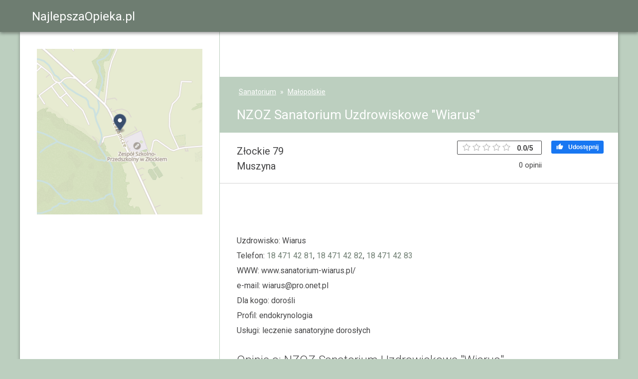

--- FILE ---
content_type: text/html; charset=UTF-8
request_url: https://najlepszaopieka.pl/sanatoria/sanatorium/80/
body_size: 5028
content:

<!DOCTYPE html>
<html lang="pl">
    <head>
    	<meta http-equiv="content-type" content="text/html; charset=utf-8"/>
        <title>NZOZ Sanatorium Uzdrowiskowe &quot;Wiarus&quot; - Sanatorium - NajlepszaOpieka.pl</title>
        <link rel="stylesheet" media="screen" href="https://cdn.najlepszaopieka.pl/css/care.bundle.css?v=25">
	    <link rel="apple-touch-icon" href="https://cdn.najlepszaopieka.pl/assets/favicon-180x180.png">
<link rel="icon" href="https://cdn.najlepszaopieka.pl/assets/favicon-192x192.png">
        <link href="https://fonts.googleapis.com/css?family=Roboto:300,400,700,400italic%7CRoboto+Condensed%7CMaterial+Icons&amp;display=swap" rel="preload" as="style" crossorigin>
	    <link rel="stylesheet" href="https://fonts.googleapis.com/css?family=Roboto:300,400,700,400italic%7CRoboto+Condensed%7CMaterial+Icons&amp;display=swap" media="print" onload="this.media='all'" crossorigin>
	    <meta name="viewport" content="width=device-width, initial-scale=1">
    	<meta name="description" content="Leczenie uzdrowiskowe w NZOZ Sanatorium Uzdrowiskowe &quot;Wiarus&quot; (Muszyna) - dane kontaktowe, usługi i profil leczniczy." />
	    <script src="https://cdn.najlepszaopieka.pl/js/lazysizes.min.js" async></script>
		
<script defer data-domain="najlepszaopieka.pl,warg" src="/js/script.js"></script>
<script>window.plausible = window.plausible || function() { (window.plausible.q = window.plausible.q || []).push(arguments) }</script>



	    
		

	<link rel="canonical" href="https://najlepszaopieka.pl/sanatoria/sanatorium/80/"/>
	
	<meta property="og:title" content="NZOZ Sanatorium Uzdrowiskowe &quot;Wiarus&quot; - Sanatorium - NajlepszaOpieka.pl"/>
	<meta property="og:url" content="https://najlepszaopieka.pl/sanatoria/sanatorium/80/"/>
	<meta property="og:description" content="Leczenie uzdrowiskowe w NZOZ Sanatorium Uzdrowiskowe &quot;Wiarus&quot; (Muszyna) - dane kontaktowe, usługi i profil leczniczy."/>
	
	<meta property="og:image" content="https://cdn.najlepszaopieka.pl/sanatoria/big-maps/170.png?v=4FDB"/>
	
	<meta property="og:site_name" content="NajlepszaOpieka.pl"/>
	<meta property="og:type" content="place"/>
	<meta property="place:location:latitude"  content="49.37446976"/>
	<meta property="place:location:longitude" content="20.87874985"/>

	
		
<script async="async" src="https://securepubads.g.doubleclick.net/tag/js/gpt.js"></script>
<script>
	window.googletag = window.googletag || {cmd: []};
	googletag.cmd.push(function() {

		let mappingNarrow = googletag.sizeMapping().
	addSize([1029, 0], [[336, 280], [300, 250]]).
	addSize([980, 0],  [[300, 250], [250, 250]]).
	addSize([748, 0],  [[728, 90], [468, 60]]).
	addSize([488, 0],  [[468, 60], [300, 250], [250, 250]]).
	addSize([340, 0],  [[300, 250], [250, 250], [200, 200]]).
	addSize([254, 0],  [[200, 200], [234, 60]]).
	build();

let mappingNarrowHigh = googletag.sizeMapping().
	addSize([980, 0], [[300, 600], [160, 600], [300, 250]]).
	addSize([748, 0], [[728, 90], [468, 60]]).
	addSize([488, 0], [[468, 60], [320, 50], [250, 250]]).
	addSize([340, 0], [[320, 50], [250, 250]]).
	addSize([254, 0], [[200, 200], [234, 60]]).
	build();

let mappingWide = googletag.sizeMapping().
	addSize([1215, 0], [[750, 100], [728, 90]]).
	addSize([1109, 0], [[728, 90], [468, 60]]).
	addSize([980, 0], [[468, 60], [320, 50]]).
	addSize([767, 0], [[750, 100], [728, 90]]).
	addSize([748, 0], [[728, 90], [468, 60]]).
	addSize([488, 0], [[468, 60], [320, 50]]).
	addSize([340, 0], [[320, 50], [234, 60]]).
	addSize([254, 0], [234, 60]).
	build();

let mappingWideHigh = googletag.sizeMapping().
	addSize([1215, 0], [[750, 200], [750, 100], [728, 90], [300, 250]]).
	addSize([1109, 0], [[728, 90], [468, 60], [300, 250]]).
	addSize([980, 0], [[468, 60], [320, 50], [300, 250]]).
	addSize([767, 0], [[750, 200], [750, 100], [728, 90], [300, 250]]).
	addSize([748, 0], [[728, 90], [468, 60], [300, 250]]).
	addSize([488, 0], [[468, 60], [320, 50], [200, 200]]).
	addSize([340, 0], [[320, 50], [234, 60], [200, 200]]).
	addSize([254, 0], [234, 60]).
	build();

let mappingVeryWide = googletag.sizeMapping().
	addSize([984, 0], [[970, 90], [750, 100], [728, 90]]).
	addSize([770, 0], [[750, 100], [728, 90]]).
	addSize([748, 0], [[728, 90], [468, 60]]).
	addSize([488, 0], [[468, 60], [320, 50]]).
	addSize([322, 0], [[320, 50], [234, 60]]).
	addSize([236, 0], [234, 60]).
	build();

let mappingFloat = googletag.sizeMapping().
	addSize([1600, 0], [160, 600]).
	addSize([0, 0], []).
	build();

let mapping_anchor = googletag.sizeMapping().
	addSize([768, 0], [728, 90]).
	addSize([0, 0], [[320, 100], [320, 50], [300, 100], [300, 50]]).
	build();

		
		
		googletag.defineSlot('/208917344/warg-narrowColumn1', [300, 250], 'narrowColumn1').defineSizeMapping(mappingNarrow).addService(googletag.pubads());
		
		
		
		googletag.defineSlot('/208917344/warg-narrowColumn2', [300, 600], 'narrowColumn2').defineSizeMapping(mappingNarrowHigh).addService(googletag.pubads());
		
		
		
		googletag.defineSlot('/208917344/warg-wideColumn1', [468, 60], 'wideColumn1').defineSizeMapping(mappingWide).addService(googletag.pubads());
		
		
		
		googletag.defineSlot('/208917344/warg-wideColumn2', [468, 60], 'wideColumn2').defineSizeMapping(mappingWideHigh).addService(googletag.pubads());
		
		
		
		googletag.defineSlot('/208917344/warg-float1', [160, 600], 'float1').defineSizeMapping(mappingFloat).addService(googletag.pubads());
		
		
		
		googletag.defineSlot('/208917344/warg-wideColumnBottom', [468, 60], 'wideColumnBottom').defineSizeMapping(mappingWideHigh).addService(googletag.pubads());
		
		

		

    let anchor = googletag.defineOutOfPageSlot('/208917344/warg-anchorBottom', googletag.enums.OutOfPageFormat.BOTTOM_ANCHOR);
    if (anchor) {
        anchor.addService(googletag.pubads());
    }






		

		googletag.pubads().enableSingleRequest();

		googletag.pubads().enableLazyLoad({
			fetchMarginPercent: 500,
			renderMarginPercent: 200,
			mobileScaling: 2.0
		});
		googletag.enableServices();
	});
</script>

	

    </head>
	<body>
	    <div class="head-wrap">
            <div class="row head">
				
<div class="col-md-3 logo">
	<a href="/">
		<span class="the-logo">NajlepszaOpieka.pl</span>
	</a>
</div>
<div class="col-md-4 offset-md-1">
	
</div>
<div class="col-md-4">
	
</div>
			</div>
        </div>
		

	
		<div class="the-message slot-float1 float-message">
    <div id="float1"></div>
</div>


		<div id="wrap" class="container poi-details">
			<div class="row">
				<div id="right2" class="col-lg-8 order-lg-2 nopadding longer">
	

	<div class="break">
	
    <div class="the-message slot-wideColumn1">
        <div id="wideColumn1">
        </div>
    </div>

	</div>

	<div class="title-bar">
		<ol class="my-breadcrumb">
			<li><a href="https://najlepszaopieka.pl/sanatoria/">Sanatorium</a></li>
			
				<li><a title="Sanatorium - Małopolskie" href="https://najlepszaopieka.pl/sanatoria/lista/malopolskie/">Małopolskie</a></li>
			
			
		</ol>
		<h1>NZOZ Sanatorium Uzdrowiskowe &quot;Wiarus&quot;</h1>
	</div>

	

	
		

		


		<div class="row basic nopadding">
			<div class="col-lg-5 nopadding">
				
					<div class="address">

	

	
	<div>Złockie 79</div>
	<div>Muszyna</div>
	
</div>
				
			</div>
			<div class="col-lg-7 nopadding">
				
					
<div class="rating-summary big">
	<a href="#opinie" rel="nofollow" id="go-to-review-tab">
		
			<div class="review-summary-in">
				<div class="review-score big">
					<div class="stars-bg-big">
						<div class="stars-big" style="width: 0%;"></div>
					</div>
					<span class="review-score-text">
						<strong>0.0</strong>/<span>5</span>
					</span>
				</div>
				<div class="review-votes">0 opinii</div>
			</div>
		
	</a>
	<div class="my-fb-wrap">
		<a href="https://www.facebook.com/sharer.php?u=https%3A%2F%2Fnajlepszaopieka.pl%2Fsanatoria%2Fsanatorium%2F80%2F" onclick="javascript:window.open(this.href, '', 'menubar=no,toolbar=no,resizable=yes,scrollbars=yes,height=300,width=600');return false;" target="_blank" rel="nofollow" class="like-button"><span class="material-icons thumb">&#xe8dc;</span><span class="message">Udostępnij</span></a>
	</div>
</div>
				
			</div>
		</div>


		<div class="break">
		
    <div class="the-message slot-wideColumn2">
        <div id="wideColumn2">
        </div>
    </div>

		</div>

		
<div class="basic-info">
	<div><span class="co">Uzdrowisko: </span><span class="to">Wiarus</span></div>
	<div><span class="co">Telefon: </span><span class="to"><a href="tel:184714281">18 471 42 81</a>, <a href="tel:184714282">18 471 42 82</a>, <a href="tel:184714283">18 471 42 83</a></span></div>
	<div><span class="co">WWW: </span><span class="to"> www.sanatorium-wiarus.pl/
	</span></div>
	<div><span class="co">e-mail: </span><span class="to"><a href="/cdn-cgi/l/email-protection" class="__cf_email__" data-cfemail="bfc8d6decdcaccffcfcdd091d0d1dacb91cfd3">[email&#160;protected]</a></span></div>
	<div><span class="co">Dla kogo: </span><span class="to"><span>dorośli</span></span></div>
	<div><span class="co">Profil: </span><span class="to">endokrynologia</span></div>
	<div><span class="co">Usługi: </span><span class="to">leczenie sanatoryjne dorosłych</span></div>
</div>

		
			
<a id="form"></a>
<h2>Opinie o: NZOZ Sanatorium Uzdrowiskowe &quot;Wiarus&quot;</h2>



<a id="opinie"></a>


	<div class="info-bar">
	Nikt nie wyraził jeszcze opinii na temat sanatorium. Jeżeli korzystałeś z jego usług, pomóż innym i dodaj swój komentarz.
	</div>



	
		<div id="comment-form">
		
 
<form action="https://najlepszaopieka.pl/sanatoria/sanatorium/80/" method="POST" class="review-form">
    

	<input type="hidden" name="csrfToken" value="8dcca1d658022954dac50bb7849093d3c4c7643d-1769162740442-02e18acef171082a5514bc61"/>

	

<dl class=" " id="author_field">
    
    <dt><label for="author">Imię</label></dt>
    
    <dd>
    <input type="text" id="author" name="author" value="" style="width: 50%;" autocomplete="given-name"/>
</dd>
    
    
        <dd class="info"></dd>
    
</dl>




	
<dl class=" " id="review-content_field">
    
    <dt><label for="review-content">Opinia</label></dt>
    
    <dd>
    <textarea id="review-content" name="content" rows="10" cols="40" style="width: 100%;"></textarea>
</dd>
    
    
        <dd class="info"></dd>
    
</dl>




	<input type="hidden" name="topyenoh"/>
	<input type="hidden" name="score" id="the-score" value=""/>
	<input type="hidden" name="lang" value="pl"/>

	
		<div class="row">
			<div class="col-md-6" id="score_field">
				<div class="form-element the-label">
					<label>Twoja ocena</label>
				</div>
				<div class="form-element the-stars">
					<div id="rating-stars"></div>
				</div>
			</div>

			<div class="col-md-6 submit-wrap text-md-right">
				
				<input type="submit" class="dark-blue-button submit-comment" value="Zapisz opinię">
			</div>
		</div>
	

</form>

		</div>
	


		
	

	<div class="break">
	
    <div class="the-message slot-wideColumnBottom">
        <div id="wideColumnBottom">
        </div>
    </div>

	</div>
	

</div>
	
		<div id="left2" class="col-lg-4 order-lg-1 nopadding">
			


<div class="sidebar-box">

<a title="Mapa Polski z adresami" href="https://www.google.com/maps?q=NZOZ%20Sanatorium%20Uzdrowiskowe%20%22Wiarus%22@49.374470,20.878750" rel="nofollow">
	
		<img alt="NZOZ Sanatorium Uzdrowiskowe &quot;Wiarus&quot; na mapie" class="lazyload mapa img-fluid" data-src="https://cdn.najlepszaopieka.pl/sanatoria/big-maps/170.png?v=4FDB" src="https://cdn.najlepszaopieka.pl/ui/placeholder-350x350.png"/>
	
	</a>
</div>




    <div class="the-message slot-narrowColumn1">
        <div id="narrowColumn1">
        </div>
    </div>

<div class="sidebar-box with-articles">
	<h2>Polecane artykuły</h2>
	
		<div class="article-item">
			<div class="article-item-inner">
				<a href="/artykuly/pacjenci-szpitali-i-seniorzy-zagrozeni-niedozywieniem/">
					<img data-src="https://cdn.najlepszaopieka.pl/art/82701/old-man-2687112_1920-400.jpg" alt="Pacjenci szpitali i seniorzy zagrożeni niedożywieniem" class="lazyload img-fluid" src="https://cdn.najlepszaopieka.pl/ui/placeholder400x200.jpg">
					<div class="description">
						<h3>Pacjenci szpitali i seniorzy zagrożeni niedożywieniem</h3>
					</div>
				</a>
			</div>
		</div>
	
		<div class="article-item">
			<div class="article-item-inner">
				<a href="/artykuly/menopauza-to-nie-utrata-kobiecosci/">
					<img data-src="https://cdn.najlepszaopieka.pl/art/89501/1664-400.jpg" alt="Menopauza to nie utrata kobiecości" class="lazyload img-fluid" src="https://cdn.najlepszaopieka.pl/ui/placeholder400x200.jpg">
					<div class="description">
						<h3>Menopauza to nie utrata kobiecości</h3>
					</div>
				</a>
			</div>
		</div>
	
		<div class="article-item">
			<div class="article-item-inner">
				<a href="/artykuly/zbawienny-dotyk-od-narodzin-az-do-smierci/">
					<img data-src="https://cdn.najlepszaopieka.pl/art/zdrowie/1119-400.jpg" alt="Zbawienny dotyk - od narodzin, aż do śmierci " class="lazyload img-fluid" src="https://cdn.najlepszaopieka.pl/ui/placeholder400x200.jpg">
					<div class="description">
						<h3>Zbawienny dotyk - od narodzin, aż do śmierci </h3>
					</div>
				</a>
			</div>
		</div>
	
	
		<div class="more-links">
			<a class="white-button" title="Archiwum artykułów" href="https://najlepszaopieka.pl/artykuly/">Pokaż więcej &raquo;</a>
		</div>
	
</div>

	
<div class="sidebar-box with-pois">
	<h2>Okoliczne placówki</h2>
	<ul>
	
		<li><a href="https://najlepszaopieka.pl/sanatoria/sanatorium/43/" title="20 Wojskowy Szpital Uzdrowiskowo - RehabilitacyjnySPZOZ">20 Wojskowy Szpital Uzdrowiskowo - RehabilitacyjnySPZOZ<br/>
			
				
					<span class="address-details">Świdzińskiego 4, Krynica-Zdrój</span>
				
			
		</a></li>
	
		<li><a href="https://najlepszaopieka.pl/sanatoria/sanatorium/174/" title="&quot;Uzdrowisko Wysowa&quot; Niepubliczny Zespół Zakładów Opieki Zdrowotnej">&quot;Uzdrowisko Wysowa&quot; Niepubliczny Zespół Zakładów Opieki Zdrowotnej<br/>
			
				<span class="address-details">Wysowa-Zdrój 98</span>
			
		</a></li>
	
		<li><a href="https://najlepszaopieka.pl/sanatoria/sanatorium/201/" title="Centrum Wczasowo-Lecznicze Solar Sanatorium Uzdrowiskowe NZOZ Adam Wolfram">Centrum Wczasowo-Lecznicze Solar Sanatorium Uzdrowiskowe NZOZ Adam Wolfram<br/>
			
				
					<span class="address-details">Zdrojowa 10, Szczawnica</span>
				
			
		</a></li>
	
	</ul>
</div>


<div id="float-box-limiter"></div>
<div class="the-message slot-narrowColumn2 float-box">
    <div id="narrowColumn2"></div>
</div>

		</div>
	</div>
	</div>
	

	    <div class="footer-wrap">
		<div class="footer">
				<ul>
		<li><a href="/polityka-prywatnosci/">polityka prywatności</a></li>
		<li><a href="https://cdn.najlepszaopieka.pl/assets/najlepszaopieka.pl.pdf">regulamin</a></li>
		<li><a href="/kontakt/">kontakt</a></li>
	</ul>
		</div>
		</div>
		<script data-cfasync="false" src="/cdn-cgi/scripts/5c5dd728/cloudflare-static/email-decode.min.js"></script><script src="https://cdn.najlepszaopieka.pl/js/warg.min.js?v=6"></script>
        

	
		
<script>
    document.addEventListener("DOMContentLoaded", function(event) {

        
        



	googletag.cmd.push(function() { googletag.display('narrowColumn1'); });



        

        

        const ratingStars = document.getElementById('rating-stars');
        const voteScore = document.getElementById('the-score');

        ratings(ratingStars, 5, Number(voteScore.value));

        ratingStars.addEventListener('ratingchanged', function(e) {
            voteScore.value = e.detail.rating;
        });

        function setDisplay(selector, display) {
            document.querySelectorAll(selector).forEach(function (element) {
                element.style.display = display;
            });
        }

        document.querySelectorAll('.add-comment').forEach(function (button) {
            button.addEventListener('click', function (event) {
                event.preventDefault();
                setDisplay('.add-comment', 'none');
                setDisplay('.comment-list', 'none');
                const commentForm = document.getElementById('comment-form');
                if (commentForm) {
                    commentForm.style.display = 'block';
                }
            });
        });

        document.querySelectorAll('.submit-cancel').forEach(function (button) {
            button.addEventListener('click', function (event) {
                event.preventDefault();
                setDisplay('.add-comment', '');
                setDisplay('.comment-list', '');
                const commentForm = document.getElementById('comment-form');
                if (commentForm) {
                    commentForm.style.display = 'none';
                }
            });
        });
        

        const width = window.innerWidth || document.documentElement.clientWidth;

        if (width > 992 && width < 1600) {
            initializeScrollWithLimiter('float-box', 'float-box-limiter');
        }
    });
</script>
	

	<script type="application/ld+json">{"@context":"https://schema.org","@type":"LocalBusiness","@id":"https://najlepszaopieka.pl/sanatoria/sanatorium/80/","name":"NZOZ Sanatorium Uzdrowiskowe \"Wiarus\"","image":"https://cdn.najlepszaopieka.pl/sanatoria/big-maps/170.png","telephone":"18 471 42 81, 18 471 42 82, 18 471 42 83","address":{"@type":"PostalAddress","addressCountry":"pl","addressLocality":"Muszyna","streetAddress":"Złockie 79"},"geo":{"@type":"GeoCoordinates","latitude":"49.37446976","longitude":"20.87874985"}}</script>

	<script type="application/ld+json">{"@context":"https://schema.org","@type":"BreadcrumbList","itemListElement":[{"@type":"ListItem","position":"1","item":{"@id":"https://najlepszaopieka.pl/sanatoria/","name":"Sanatorium"}},{"@type":"ListItem","position":"2","item":{"@id":"https://najlepszaopieka.pl/sanatoria/lista/malopolskie/","name":"Małopolskie"}},{"@type":"ListItem","position":"3","item":{"@id":"https://najlepszaopieka.pl/sanatoria/sanatorium/80/","name":"NZOZ Sanatorium Uzdrowiskowe \"Wiarus\""}}]}</script>


	<script defer src="https://static.cloudflareinsights.com/beacon.min.js/vcd15cbe7772f49c399c6a5babf22c1241717689176015" integrity="sha512-ZpsOmlRQV6y907TI0dKBHq9Md29nnaEIPlkf84rnaERnq6zvWvPUqr2ft8M1aS28oN72PdrCzSjY4U6VaAw1EQ==" data-cf-beacon='{"version":"2024.11.0","token":"6b88bca1a1ba4ee694c9f98fd5f91dea","r":1,"server_timing":{"name":{"cfCacheStatus":true,"cfEdge":true,"cfExtPri":true,"cfL4":true,"cfOrigin":true,"cfSpeedBrain":true},"location_startswith":null}}' crossorigin="anonymous"></script>
</body>
</html>


--- FILE ---
content_type: text/html; charset=utf-8
request_url: https://www.google.com/recaptcha/api2/aframe
body_size: 267
content:
<!DOCTYPE HTML><html><head><meta http-equiv="content-type" content="text/html; charset=UTF-8"></head><body><script nonce="ieJlrgv-gZqJVpNlZk9N1A">/** Anti-fraud and anti-abuse applications only. See google.com/recaptcha */ try{var clients={'sodar':'https://pagead2.googlesyndication.com/pagead/sodar?'};window.addEventListener("message",function(a){try{if(a.source===window.parent){var b=JSON.parse(a.data);var c=clients[b['id']];if(c){var d=document.createElement('img');d.src=c+b['params']+'&rc='+(localStorage.getItem("rc::a")?sessionStorage.getItem("rc::b"):"");window.document.body.appendChild(d);sessionStorage.setItem("rc::e",parseInt(sessionStorage.getItem("rc::e")||0)+1);localStorage.setItem("rc::h",'1769162743961');}}}catch(b){}});window.parent.postMessage("_grecaptcha_ready", "*");}catch(b){}</script></body></html>

--- FILE ---
content_type: application/javascript; charset=utf-8
request_url: https://fundingchoicesmessages.google.com/f/AGSKWxUi4N0_gIpwKWKxzGAHYMRsRwx4TNqLNJ1CJlm2xjggYIQm31DCCIhQ59E8gNdVqU-_oIEDk2AOxniPXRA1ilUh8PGmioJOMR3r1IzRcPbxvqDQaedStbhbZU_T1RGFl94nptsIkj7kmsgNAQRE_7Su-ig1F65xIbZSrGT0P6gxv6tY9gAfNXiGM8sa/_/doubleclick.js/reklama2./ad-identifier./468-60.&adnum=
body_size: -1289
content:
window['710e17fd-866b-43e5-b465-c25259fca1e7'] = true;